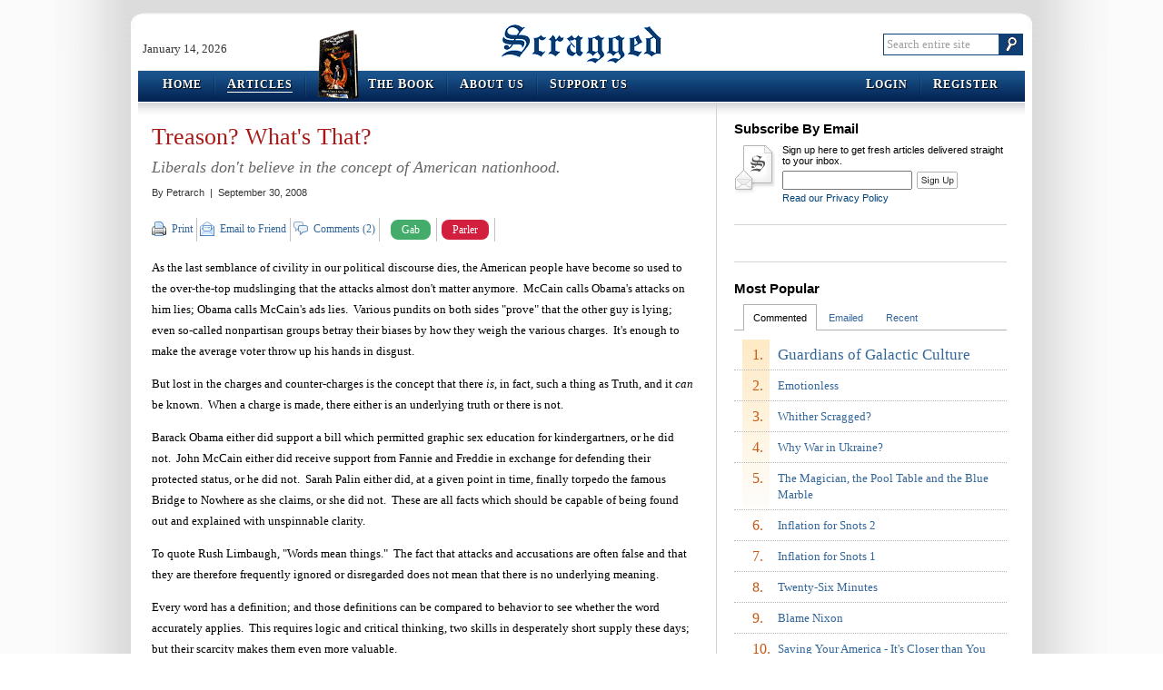

--- FILE ---
content_type: text/html; charset=utf-8
request_url: http://scragged.com/articles/treason-whats-that
body_size: 45960
content:


<!DOCTYPE html PUBLIC "-//W3C//DTD XHTML 1.0 Transitional//EN" "http://www.w3.org/TR/xhtml1/DTD/xhtml1-transitional.dtd">
<html xmlns="http://www.w3.org/1999/xhtml">
<head><meta http-equiv="X-UA-Compatible" content="IE=8" /><link type="text/css" rel="stylesheet" href="http://www.scragged.com/content/css/site.css" /><meta name="description" content="Liberals don&#39;t believe in the concept of American nationhood." /><link rel="canonical" href="/articles/treason-whats-that" /><link type="application/rss+xml" rel="alternate" title="Scragged Articles (RSS 2.0)" href="/services/feeds/rss/articles/latest.xml" /><link type="application/rss+xml" rel="alternate" title="Scragged Articles Comments (RSS 2.0)" href="/services/feeds/rss/comments/latest.xml" /><link type="image/vnd.microsoft.icon" rel="icon" href="http://www.scragged.com/content/images/favicon.ico" /><link rel="SHORTCUT ICON" href="http://www.scragged.com/content/images/favicon.ico" /><title>
	Treason? What's That? | Scragged
</title></head>
<body>
<script type="text/javascript">
var BaseUrl = "";
var FullUrl = "http://scragged.com/articles/treason-whats-that";
var ContentUrl = "http://www.scragged.com/content/";
var ContentNonversionedUrl = "http://www.scragged.com/content-nonversioned/";
(function (d, s, id)
{
    var js, fjs = d.getElementsByTagName(s)[0];
    if (d.getElementById(id)) return;
    js = d.createElement(s); js.id = id;
    js.src = "//connect.facebook.net/en_US/sdk.js#xfbml=1&version=v2.6";
    fjs.parentNode.insertBefore(js, fjs);
}(document, 'script', 'facebook-jssdk'));
</script>
<!--[if IE]><div id="ie"><![endif]-->
<!--[if IE 6]><div id="ie6"><![endif]-->

<div id="outerShell">
<div id="innerShell">
<div class="header">
    <div class="branding">
        <div class="date">January 14, 2026</div>
        <div class="logo"><a href="/">Scragged</a></div>
        <div class="search">
            <form action="http://www.google.com/cse" method="get">
                <input type="hidden" name="cx" value="004230349510130638038:a6zrzsatwgm" />
                <fieldset>
                    <input type="text" class="text showingPlaceholder" name="q" id="searchBox" placeholder="Search entire site" value="Search entire site" />
                    <input type="image" src="http://www.scragged.com/content/images/search_button.png" class="button" />
                </fieldset>
            </form>
        </div>
    </div>
    <div class="menus">
        <div class="bumper left">
            <div class="bumper right">
                <div class="menu left">
                    <ul>
                        <li><a href="../"><span class="firstLetter">H</span>ome</a></li>
                        <li class="selected"><a href="../articles"><span class="firstLetter">A</span>rticles</a></li>
                        
                        
                            <li class="theBook">
                        
                            <img src="http://www.scragged.com/content/images/book-small.png" />
                            <a href="../book">
                                <span class="firstLetter">T</span>he <span class="firstLetter">B</span>ook</a>
                            </li>
                        <li><a href="../about/us"><span class="firstLetter">A</span>bout Us</a></li>
                        <li class="last"><a href="../support/us"><span class="firstLetter">S</span>upport Us</a></li>
                    </ul>
                </div>
                <div class="menu right">
                    <ul>
                        <li><a href="/login?returnUrl=articles%2ftreason-whats-that"><span class="firstLetter">L</span>ogin</a></li>
                            <li class="last"><a href="/join?returnUrl=articles%2ftreason-whats-that"><span class="firstLetter">R</span>egister</a></li>
                        
                    </ul>
                </div>
            </div>
        </div>
    </div>
</div>
<script type="text/javascript" src="http://ajax.googleapis.com/ajax/libs/jquery/1.2.6/jquery.min.js"></script>
<script type="text/javascript" src="http://www.scragged.com/content/jscript/site.js"></script>
<div class="body">
    
<div class="articlesLayout">
<div class="leftSide">


<div class="articleGet">
    <h1>Treason? What&#39;s That?</h1>
    <h2>Liberals don&#39;t believe in the concept of American nationhood.</h2>
    <div class="byLine">By <span>Petrarch</span>&nbsp; |&nbsp; September 30, 2008</div>
    <div class="toolBar top">
        <ul class="sections">
            <li class="section tools">
                <div class="sectionTitle">Tools:</div>
                <ul class="actions">
                    <li class="print first"><a target="_blank" href="/articles/treason-whats-that/print">Print</a></li>
                    <li class="email"><a href="/articles/753/email">Email to Friend</a></li>
                    <li class="comment"><a href="#comments">Comments (2)</a></li>
                    <li class="facebook last">
                        <div class="fb-like" data-href="http://scragged.com/articles/treason-whats-that" data-layout="button_count" data-action="like" data-show-faces="true" data-share="true"></div>
                    </li>
                    <li class="gabButton"> 
                        <a  href="https://www.shareaholic.com/api/share/?v=1&apitype=1&apikey=8943b7fd64cd8b1770ff5affa9a9437b&service=gab&link=http://scragged.com/articles/treason-whats-that" target="_blank">Gab</a>
                    </li>
                    <li class="parlerButton">
                        <a  href="https://www.shareaholic.com/api/share/?v=1&apitype=1&apikey=8943b7fd64cd8b1770ff5affa9a9437b&service=parler&link=http://scragged.com/articles/treason-whats-that" target="_blank">Parler</a>
                    </li>
                </ul>
            </li>
        </ul>
    </div>
    <div class="words">
        <p>As the last semblance of civility in our political discourse dies, the American people have become so used to the over-the-top mudslinging that the attacks almost don't matter anymore.&nbsp; McCain calls Obama's attacks on him lies; Obama calls McCain's ads lies.&nbsp; Various pundits on both sides "prove" that the other guy is lying; even so-called nonpartisan groups betray their biases by how they weigh the various charges.&nbsp; It's enough to make the average voter throw up his hands in disgust.</p>

<p>But lost in the charges and counter-charges is the concept that there <i>is</i>, in fact, such a thing as Truth, and it <i>can </i>be known.&nbsp; When a charge is made, there either is an underlying truth or there is not.</p>

<p>Barack Obama either did support a bill which permitted graphic sex education for kindergartners, or he did not.&nbsp; John McCain either did receive support from Fannie and Freddie in exchange for defending their protected status, or he did not.&nbsp; Sarah Palin either did, at a given point in time, finally torpedo the famous Bridge to Nowhere as she claims, or she did not.&nbsp; These are all facts which should be capable of being found out and explained with unspinnable clarity.
</p>

<p>To quote Rush Limbaugh, "Words mean things."&nbsp; The fact that attacks and accusations are often false and that they are therefore frequently ignored or disregarded does not mean that there is no underlying meaning.</p>

<p>Every word has a definition; and those definitions can be compared to behavior to see whether the word accurately applies.&nbsp; This requires logic and critical thinking, two skills in desperately short supply these days; but their scarcity makes them even more valuable.</p>

<p>Godwin's Law is often cited to say that anyone who makes a comparison of their opponent's position with Hitler and the Nazis has automatically lost the debate.&nbsp; There's no doubt that Hitlerian comparisons are ludicrously overused, but the actions of Hitler and the Nazis are a matter of historical record, and it's perfectly appropriate to make comparisons.</p>

<p>Hitler is known to have committed genocide against a specific people, the Jews - he tried to wipe them out.&nbsp; Saddam Hussein, for example, is known to have attempted genocide against at least two specific peoples, the Marsh Arabs and the Kurds, and arguably against the Iranians too.&nbsp; How is it inappropriate to compare him with Hitler on those grounds?&nbsp; It's not - and any use of Godwin's Law to defend Hussein from being compared to Hitler is itself a sign of a weak argument.</p>

<p>With this in mind, let's consider a word which is thrown around freely these days, so much so as to have become all but meaningless - and yet one which is of such vital national importance that it was specifically defined in the Constitution by the Founders.&nbsp; This word is "Treason," which is defined as follows:</p>

<blockquote>
<p>Treason against the United States, shall consist only in levying war against them, or in adhering to their enemies, giving them aid and comfort. No person shall be convicted of treason unless on the testimony of two witnesses to the same overt act, or on confession in open court.</p>
</blockquote>

<p>You couldn't ask for a clearer explanation; anyone except a lawyer or politician can tell you <i>exactly</i> what it means.&nbsp; A person who is legally a US Citizen commits treason, and is therefore a traitor, when he either a) fights in a war on the opposite side from the United States, or b) gives aid and comfort to a group which is an enemy of the United States.</p>

<p>It's not too often that you find a clear example of a traitor by the first definition; <a href="http://en.wikipedia.org/wiki/John_Walker_Lindh" target="_blank">John Walker Lindh</a>, the "American Taliban," is the only person who became famous for treason by fighting in recent years.&nbsp; He served in the Taliban army while the United States was at war with the Taliban, a clear-cut treasonous act.</p>

<p>However, even he was never charged with treason specifically, but with ten lesser crimes, and he made a plea-bargain in which he admitted guilt to two.&nbsp; He's now serving twenty years in Federal prison.</p>

<p>A person needn't actually carry arms against the United States in order to be a traitor, though.&nbsp; The Constitution specifically states that giving "aid and comfort" to our enemies is every bit as treasonous as going to war against the United States.&nbsp; Given that, right now, we can all agree that al-Qaeda and the rest of militant Islam are sworn enemies of the United States, it shouldn't be too hard to determine the truth of treason accusations.</p>

<p>If there's one person who is definitively <i>not </i>a traitor, it's George W. Bush.&nbsp; In fact, by the Constitutional definition, not only is he the exact opposite of a traitor, but the specific accusations against him levied by the left are their own proof that he's not a traitor.</p>

<p>Bush is pilloried for torturing suspected terrorists, incarcerating them without trial, and eavesdropping on their communications.&nbsp; These actions are as far from giving "aid and comfort" as it is possible to be.&nbsp; Now, you can make the argument that Mr. Bush' actions are unconstitutional in other ways, or unwise, but treasonous?&nbsp; Clearly not.</p>

<p>Although Islam provides the vast majority of the world's effective terrorists, there are others.&nbsp; Over the last year, we've had occasion to recall the <a href="http://en.wikipedia.org/wiki/Weatherman_%28organization%29" target="_blank">Weather Underground</a> terrorist group of the 1960s and 1970s.&nbsp; It's worth noting that the Weather Underground issued a "Declaration of a State of War" against the United States in 1970.&nbsp; Then they proved that they meant it by planting bombs in various government facilities.</p>

<p>By the definition given in the Constitution, that makes them "enemies of the United States," and as the Weather Underground members were American citizens, that makes them not merely criminals, not merely terrorists, but <i>traitors</i>.</p>

<p>You might say they were just a bunch of misguided kids, and you might be right.&nbsp; <a href="http://www.guardian.co.uk/world/2002/jul/16/worlddispatch.usa" target="_blank">George H.W. Bush described John Walker Lindh</a> as "some misguided Marin county hot-tubber," but that didn't save him from paying the penalty for his crimes: he's now spending two decades in the pen.</p>

<p>What's more, Lindh confessed his crime in open court, which usually gets you some mercy.&nbsp; Bill Ayers, today's best-known Weatherman, said "I don't regret setting bombs; I feel we didn't do enough" <a href="http://query.nytimes.com/gst/fullpage.html?res=9F02E1DE1438F932A2575AC0A9679C8B63&sec=&spon=&pagewanted=all" target="_blank">in an interview</a> with the <i>New York Times</i> that was published, of all days, on 9/11/2001.</p>

<p>So here we have an American citizen who joined in a formal <a href="http://marathonpundit.blogspot.com/2008/03/weather-undergrounds-1970-declaration.html" target="_blank">Declaration of War</a> against the U.S.; who took explosive military action against American targets; and who has never claimed any repentance or surrender.</p>

<p>Because of prosecutorial incompetence, he was never prosecuted for attempted murder or any of the other direct crimes, but according to the Constitution, that's not required to convict him of treason.&nbsp; All that's required is two witnesses that he participated in the Declaration of War and resulting terrorist actions - which he himself has proudly proclaimed to be the case.&nbsp; Why are we so shy about prosecuting treason?</p>

<h3>Does Treason Exist?</h3>

<p>There's a very good reason, and a frightening one.&nbsp; To find it, let's listen to Barack Obama, Bill Ayers' political acolyte and fellow board member for many years, as <a href="http://www.iht.com/articles/2008/07/24/europe/24obama-speech.php" target="_blank">he speaks to thousands of Europeans</a>:</p>

<blockquote>
<p>I come to Berlin as so many of my countrymen have come before. Tonight, I speak to you not as a candidate for President, but as a citizen -- a proud citizen of the United States, and <b>a fellow citizen of the world</b>. <span class=plain>[emphasis added]</span></p>
</blockquote>

<p>Treason and citizenship are two sides of the same coin.&nbsp; When the Russians sent spies into the United States to steal secrets, they were not committing treason - they were acting patriotically, in fact, fighting on the side of <i>their</i> country.&nbsp; When we caught them, we could convict them of espionage, but not treason.</p>

<p>The American citizens who helped them, though, <i>were</i> traitors.&nbsp; You can only be a traitor against a cause that you have previously acted loyal to.&nbsp; A Russian officer is obviously not expected to be loyal to the United States; but he <i>is </i>expected to be loyal to Russia.&nbsp; An American is expected to be loyal to America; an Iranian is expected to be loyal to Iran, and so on.</p>

<p>What does it mean to be a citizen of the world?&nbsp; We hear this term a lot, particularly from our liberal elites.&nbsp; If you are a citizen of the world, then by definition, you put the world first - even if it means harm to the United States specifically.</p>

<p>This explains, then, why liberals are so eager to destroy our American economy through wrongheaded "global warming" taxes and regulations.&nbsp; Sure it'll hurt the U.S., but it will save the World (they think), <i>and that is where they see their true citizenship</i>.</p>

<p>If you think of yourself as a citizen of the world, you don't mind committing treason against America - in fact, it would be hard for you even to think of there being such a crime.&nbsp; After all, anything that benefits the World will inherently benefit the United States since the U.S. is part of the world; so any harm to the U.S. is automatically outweighed by expected benefits elsewhere.</p>

<p>With all our liberals implicitly denying that treason against America even exists, how can we expect our Justice Department to prosecute traitors?&nbsp; Perhaps that's why they haven't tried in a half-century.</p>

<p>Many people have wondered how Barack Obama, who gives no sign of personally having any hatred for the United States, white people, or anyone else, is <a href="http://scragged.com/articles/my-friend-the-terrorist.aspx" target="_blank">able to be friends with terrorists</a> like Bill Ayers, <a href="http://scragged.com/articles/the-door-is-that-way.aspx" target="_blank">racists like Rev. Wright</a>, and thieves like Tony Rezko.&nbsp; All these people not only harm America, they do as much harm as they can possibly do because their <i>goal </i>is to harm America.</p>

<p>A <i>real</i> American, as opposed to a non-American who happened to have American citizenship, would want nothing to do with them, but for a citizen of the world, they're just a different point of view - just like the different points of view of Iran's President Ahmadinejad and North Korea's Kim Jong Il, two other enemies of America whom Barack Obama has invited to chat without preconditions.</p>

<p>If you see yourself as a citizen of the United States, you can with good conscience vote for a bill which will cause a small harm to one particular state if it will benefit all the others because it benefits the United States as a whole.&nbsp; Congress does this all the time, and since we are "one nation, indivisible," that's as it should be.</p>

<p>The same is true if you are a world citizen - if you see an action as benefiting the world as a whole, it <i>does not matter</i> if it harms one particular country, even if that one country is what others might see as <i>your own country</i>.</p>

<p>Without the concept of citizenship, the concept of treason has no meaning.&nbsp; We saw the importance of this concept at the Republican convention with the theme "Country First" plastered everywhere.&nbsp; Say what you will about John McCain, he knows what it means to put the United States first - ahead of his own personal health, comfort, and career, ahead of all other countries, ahead of his own life.
</p>

<p>Does Barack Obama see his responsibility as a US Senator to act in the interests of the United States, or would he rather act in what he perceives to be the interest of the world at large?&nbsp; Does Nancy Pelosi, who is happy to <a href="http://www.washingtonpost.com/wp-dyn/content/article/2007/04/04/AR2007040402306_pf.html" target="_blank">meet with Bashir Assad</a>, president of our enemy Syria, against the instructions of our own President, act in the interest of the United States, or is she favoring the liberal one-world agenda?</p>

<p>How about Al Gore, who famously thinks the U.S. should pay the price of the world's carbon consumption?&nbsp; How about those who give aid and comfort to sworn enemies of the U.S. - and if calling for the release of imprisoned terrorists isn't giving them aid and comfort, it's hard to imagine what might be.&nbsp; How about <a href="http://query.nytimes.com/gst/fullpage.html?res=9801E6DC133FF937A35750C0A9629C8B63" target="_blank">newspapers who publish sensitive material</a> revealing to Osama bin Laden how we eavesdrop on him?</p>

<p>The Constitution gives a clear warning about the dangers of permitting treason.&nbsp; We ignore it at our peril.</p>

<h3>Treason, Indifference, or Patriotism</h3>

<p>There are three basic positions any person who's legally an American
citizen can take:</p>

<ol>
<li>Treason - actively work against the interests of the United States, or helping those that do.</li>

<li>Indifference - do nothing against the United States but do nothing for
it either.</li>

<li>Patriotism - work to support and promote the interests of the United States.
</li>
</ol>

<p>Our founders defined treason as taking active action against the
interests of our country, whether directly or indirectly.&nbsp; We've mentioned two recent traitors: John Lindh, who served against us in the Taliban army, and Bill Ayers, who joined a declaration of war against the United Stated and blew up
government facilities on United States soil.</p>

<p>John Lindh had no political connections and is spending 20 years in prison.&nbsp; Mr. Ayers is a well-connected liberal who helped launch Mr. Obama's political
career and serves on the faculty of the University of Chicago.&nbsp; Our liberal elites don't mind hanging out with traitors; the most likely reason is that they think of themselves as citizens of the world and don't think that treason is possible.</p>

<p>Treason is like marijuana - smoking pot is against the law, but it must be OK since lots of liberals do it; only the poor and politically unconnected ever pay a penalty if they're caught.</p>

<p>Federal officials such as Senators and members of Congress take an
<a target="_blank" href="http://www.senate.gov/artandhistory/history/common/briefing/Oath_Office.htm">oath of office</a>:</p>

<blockquote>
<p>I do solemnly swear (or affirm) that I will support and defend the Constitution of the United States against all enemies, foreign and domestic; that I will bear true faith and allegiance to the same; that I take this obligation freely, without any mental reservation or purpose of evasion; and that I will well and faithfully discharge the duties of the office on which I am about to enter: So help me God.</p>
</blockquote>

<p>We've noted that most of the Democratic party is rabidly opposed to what we're doing in Iraq.&nbsp; There are reasonable grounds to differ about whether getting involved was a good idea, but much of what Democrats have done and said about Iraq comes close to treason. Like it or not, we <i>are </i>in a war, we <i>do </i>have enemies, and our legislators have sworn an oath to defend us against them.</p>

<p>Regardless of what individual citizens may do, our legislators have obligations which go beyond the obligations of ordinary citizens.&nbsp; What's more, the Democrats, almost to a person, have stated over and over that, while they oppose what we're doing in Iraq, they support our troops.</p>

<p>Why, then, did the Democrats refuse to allow a vote on a measure to
thank the troops for the work they'd done in Iraq?&nbsp; The <i>Wall Street
Journal</i> <a href="http://wsj.com/article/SB122186443902758653.html" target="_blank">reports</a>:</p>

<blockquote>
<p>Even Barack Obama, who opposed the Iraq troop surge, has finally acknowledged its success.&nbsp; But some of his fellow Democrats in Congress apparently remain unconvinced.&nbsp; Earlier this week, Senate Majority Leader Harry Reid and Armed Services Chairman Carl Levin teamed up to block a vote on a bipartisan resolution "recognizing the strategic success of the troop surge in Iraq" and thanking our men and women in uniform for their efforts.</p>
</blockquote>

<p>Thanking our troops for their sacrifices doesn't mean that anyone
agrees with our being there, but the Democrats wouldn't even do that.
The <i>Journal</i> gives a plausible explanation:</p>

<blockquote>
<p>The Lieberman-Graham resolution is a chance for Democrats to show that their support for the troops is more than rhetorical.&nbsp; It changes no policy and in that sense is <b>only symbolic</b>.&nbsp; Yet it is precisely the political symbolism of admitting they were wrong that is stopping the Democratic leadership from letting it come up for a vote before the Senate adjourns.&nbsp; Unfortunately, <b>the last thing that Democrats want to discuss in this election season is success in Iraq</b>.&nbsp; <span class=plain>[emphasis added]</span></p>
</blockquote>

<p>Thanking our soldiers for a job well done is part of a legislator's sworn obligation to bear allegiance to the United States, but if you think you're a citizen of the world, the United States <i>has</i> no legitimate interests and thus no thanks are necessary.&nbsp; Barack Obama wants to be the Commander-in-Chief of our troops; if anyone should want to acknowledge their competence and success, it should be he, but no.</p>

<p>We note that the <i>Economist</i>, a British publication, while acknowledging that
non-citizens cannot vote for US President, <a href="http://www.economist.com/world/unitedstates/displaystory.cfm?story_id=12285939&fsrc=rss" target="_blank">pointed out</a> that many non-Americans wish they <i>could</i> vote in our election.&nbsp; Their poll shows that non-Americans support Obama over McCain by a <i>huge</i> margin.</p>

<p>This has been viewed as a powerful show of global support for Obama, but it depends entirely one whether the people voting view themselves personally as citizens of the world, or of their respective foreign countries.</p>

<p>A person who views themselves as a citizen of a foreign country which is the enemy, or even the rival, of the United States is obviously going to prefer the most incompetent US President on offer.&nbsp; Think about it: As Americans, wouldn't we prefer Iran and North Korea to have incompetent fools in charge, the better for their odious governments to fall?</p>

<p>Other polls have shown powerful feelings of anti-Americanism all over the world; this could be caused by propaganda from their respective governments, disagreement with American policies, or just plain old jealousy, but it surely isn't grounds to think everyone all over the world has America's best interests in mind.</p>

<p>There is no doubt in anyone's mind that Sen. McCain is a hard-core American who will <i>always</i> put American interests (as he sees them) first - in fact, that's precisely why a lot of Europeans don't like him.&nbsp; Could it be that foreigners favor Sen. Obama because they realize that deep down in his heart where it counts, he's not really an American in the way that you expect the President of the United States to be?</p>
    </div>
    <div class="disclaimer">
        Petrarch is a contributing editor for Scragged.&nbsp;
        Read other Scragged.com <a href="/articles/by/10">articles by Petrarch</a>
        or other <a href="/articles/category/4">articles on Foreign Affairs</a>.
    </div>
    <div class="toolBar bottom">
        <ul class="sections">
            <li class="section tools">
                <div class="sectionTitle">Tools:</div>
                <ul class="actions">
                    <li class="print first"><a target="_blank" href="/articles/treason-whats-that/print">Print</a></li>
                    <li class="email"><a href="/articles/753/email">Email to Friend</a></li>
                    <li class="comment"><a href="#newcomment">Add a Comment</a></li>
                    <li class="facebook last">
                        <div class="fb-like" data-href="http://scragged.com/articles/treason-whats-that" data-layout="button_count" data-action="like" data-show-faces="true" data-share="true"></div>
                    </li>
                     <li class="gabButton">
                        <a href="https://www.shareaholic.com/api/share/?v=1&apitype=1&apikey=8943b7fd64cd8b1770ff5affa9a9437b&service=gab&link=http://scragged.com/articles/treason-whats-that" target="_blank">Gab</a>
                    </li>
                    <li class="parlerButton">
                        <a href="https://www.shareaholic.com/api/share/?v=1&apitype=1&apikey=8943b7fd64cd8b1770ff5affa9a9437b&service=parler&link=http://scragged.com/articles/treason-whats-that" target="_blank">Parler</a>
                    </li>
                </ul>
            </li>
        </ul>
    </div>
    
    <div class="relatedLinks">
        <ul class="linkGroups">
            
            <li class="linkGroup internal">
                <div class="groupTitle">Related Scragged articles</div>
                <ul class="links">
                    
                            <li class="link"><a href="/articles/my-friend-the-terrorist">My Friend the Terrorist</a></li>
                        
                            <li class="link"><a href="/articles/the-door-is-that-way">The Door is That Way</a></li>
                        
                            <li class="link"><a href="/articles/left-turn-to-treason-1">Left Turn to Treason 1</a></li>
                        
                            <li class="link"><a href="/articles/left-turn-to-treason-2">Left Turn to Treason 2</a></li>
                        
                </ul>
            </li>
            
            <li class="linkGroup external">
                <div class="groupTitle">Related articles from the web</div>
                <ul class="links">
                    
                            <li class="link"><a target="_blank" rel="external nofollow" href="http://en.wikipedia.org/wiki/John_Walker_Lindh">John Walker Lindh</a></li>
                        
                            <li class="link"><a target="_blank" rel="external nofollow" href="http://en.wikipedia.org/wiki/Weatherman_(organization)">Weatherman (organization)</a></li>
                        
                            <li class="link"><a target="_blank" rel="external nofollow" href="http://www.guardian.co.uk/world/2002/jul/16/worlddispatch.usa">From hot tub to hot water</a></li>
                        
                            <li class="link"><a target="_blank" rel="external nofollow" href="http://query.nytimes.com/gst/fullpage.html?res=9F02E1DE1438F932A2575AC0A9679C8B63&sec=&spon=&pagewanted=all">No Regrets for a Love Of Explosives</a></li>
                        
                            <li class="link"><a target="_blank" rel="external nofollow" href="http://marathonpundit.blogspot.com/2008/03/weather-undergrounds-1970-declaration.html">Weather Underground's 1970 Declaration of War on</a></li>
                        
                            <li class="link"><a target="_blank" rel="external nofollow" href="http://www.iht.com/articles/2008/07/24/europe/24obama-speech.php">Text of Obama's speech</a></li>
                        
                            <li class="link"><a target="_blank" rel="external nofollow" href="http://www.washingtonpost.com/wp-dyn/content/article/2007/04/04/AR2007040402306_pf.html">Pratfall in Damascus</a></li>
                        
                            <li class="link"><a target="_blank" rel="external nofollow" href="http://query.nytimes.com/gst/fullpage.html?res=9801E6DC133FF937A35750C0A9629C8B63">How Tiny Swiss Cellphone Chips Helped Track Global Terror Web</a></li>
                        
                            <li class="link"><a target="_blank" rel="external nofollow" href="http://www.senate.gov/artandhistory/history/common/briefing/Oath_Office.htm">Oath of Office</a></li>
                        
                            <li class="link"><a target="_blank" rel="external nofollow" href="http://wsj.com/article/SB122186443902758653.html">No Vote for the Troops</a></li>
                        
                            <li class="link"><a target="_blank" rel="external nofollow" href="http://www.economist.com/world/unitedstates/displaystory.cfm?story_id=12285939&fsrc=rss">The world gets to vote</a></li>
                        
                </ul>
            </li>
            
        </ul>
    </div>
    
    <div class="comments"><a name="comments"></a>
        
        <div class="existing">
            <div class="title">Reader Comments</div>
             
                    <div class="comment"><a name="comment-2128"></a>
                        <div class="byLine">Christopher John Ward said:
                            
                        </div>
                        <div class="bodyHtml">Your readers should take careful note of this reasoned argument and compare it with Daniel Pipes, who argues that in today's (globalised) world, the concept of treason is redundant.  I disagree profoundly but cannot blog at length so please consider www.danielpipes.org/article/2865</div>
                        <div class="date">October 3, 2008 6:55 PM</div>
                    </div>
                
                    <div class="comment"><a name="comment-2129"></a>
                        <div class="byLine">twibi said:
                            
                        </div>
                        <div class="bodyHtml">Agreed, Pipes is wrong.  But you'll never get libs to admit that.  They all think that patriotism = nationalism = racism.</div>
                        <div class="date">October 3, 2008 7:01 PM</div>
                    </div>
                
        </div>
        
        <div class="new">
            
            <a name="newcomment"></a>
            <div class="title">Add Your Comment...</div>
            
            <form action="/articles/753/comment/submit" method="post">
                <div class="controls">
                    
                    <div class="control displayName">
                        <label for="displayName"><strong>Your Name</strong>&nbsp; *&nbsp; (required)</label>
                        <div class="field">
                            <input type="text" maxlength="64" name="displayName" id="displayName" value="" />
                            <span class="errorMessage"></span>
                        </div>
                    </div>
                    <div class="control emailAddress">
                        <label for="emailAddress">Your Email Address&nbsp; (optional, will not be shown or shared)</label>
                        <div class="field">
                            <input type="text" maxlength="64" name="emailAddress" id="emailAddress" value="" />
                            <span class="errorMessage"></span>
                        </div>
                    </div>
                    
                    <div class="control bodyText">
                        <label for="bodyText"><strong>Comment</strong>&nbsp; *</label>
                        <span class="count"><span id="commentCharsNumber">4000</span> characters remaining</span>
                        <div class="field">
                            <textarea name="bodyText" id="bodyText"></textarea>
                            <span class="errorMessage"></span>
                        </div>
                    </div>
                    
                    <div class="control textCAPTCHA loading">
                        <label for="captchaSubmittedAnswer"><strong>Answer This Question</strong>&nbsp; *</label>
                        <span id="captchaQuestion">Loading question...</span></label>
                        <div class="field">
                            <input type="text" maxlength="64" name="captchaSubmittedAnswer" id="captchaSubmittedAnswer" />
                            <input type="hidden" name="captchaRealAnswer" id="captchaRealAnswer" />
                            <span class="errorMessage"></span>
                        </div>
                    </div>
                    
                    <div class="control subscribe">
                        <input type="checkbox" name="subscribe" id="subscribe"  />
                        <label for="subscribe">Email me any comments that come after mine</label>
                    </div>
                    <div class="buttons">
                        <div class="button">
                            <input type="submit" class="fatButton w155" value="Submit Comment" />
                        </div>
                    </div>
                </div>
            </form>
            <script type="text/javascript" src="http://www.scragged.com/content/jscript/articles_article_get_comments.js"></script>
            
        </div>
    </div>
</div>

</div>
<div class="rightSide">
    
    <div class="section subscribe">
        <div class="title">Subscribe By Email</div>
        <form action="/articles/subscribe" method="post">
            <p>Sign up here to get fresh articles delivered straight to your inbox.</p>
            <span class="message"><span class="working">Saving...</span><span class="succeeded">You've been added to the list!</span></span>
            <input class="atArticleId" type="hidden" name="atArticleId" value="753" />
            <input class="atUrl" type="hidden" name="atUrl" value="" />
            <input class="textBox" type="text" name="emailAddress" />
            <input class="button" type="submit" value="Sign Up" />
            <div class="links"><a href="/about/privacy">Read our Privacy Policy</a></div>
        </form>
    </div>
    <div class="section boxAd">
        <center>
            <script type="text/javascript" src="//ap.lijit.com/www/delivery/fpi.js?z=345236&u=scragged&width=300&height=250"></script>
        </center>
    </div>
    
    <div class="section mostPopular">
        <div class="title">Most Popular</div>
        <ul>
            
            <li class="tab mostCommented selected">
                <a class="handle" href="javascript:void(0)">Commented</a>
                <ol>
                    
                        <li class="article first"><span>1.</span><div><a href="/articles/guardians-of-galactic-culture">Guardians of Galactic Culture</a></div></li>
                    
                        <li class="article"><span>2.</span><div><a href="/articles/emotionless">Emotionless</a></div></li>
                    
                        <li class="article"><span>3.</span><div><a href="/articles/whither-scragged">Whither Scragged?</a></div></li>
                    
                        <li class="article"><span>4.</span><div><a href="/articles/why-war-in-ukraine">Why War in Ukraine?</a></div></li>
                    
                        <li class="article"><span>5.</span><div><a href="/articles/the-magician-the-pool-table-and-the-blue-marble">The Magician, the Pool Table and the Blue Marble</a></div></li>
                    
                        <li class="article"><span>6.</span><div><a href="/articles/inflation-for-snots-2">Inflation for Snots 2</a></div></li>
                    
                        <li class="article"><span>7.</span><div><a href="/articles/inflation-for-snots">Inflation for Snots 1</a></div></li>
                    
                        <li class="article"><span>8.</span><div><a href="/articles/twenty-six-minutes">Twenty-Six Minutes</a></div></li>
                    
                        <li class="article"><span>9.</span><div><a href="/articles/blame-nixon">Blame Nixon</a></div></li>
                    
                        <li class="article"><span>10.</span><div><a href="/articles/saving-your-america-it-s-closer-than-you-realize">Saving Your America - It&#39;s Closer than You Realize</a></div></li>
                    
                </ol>
            </li>
            
            <li class="tab mostEmailed">
                <a class="handle" href="javascript:void(0)">Emailed</a>
                <ol>
                    
                        <li class="article first"><span>1.</span><div><a href="/articles/jfks-tattered-teflon">JFK&#39;s Tattered Teflon</a></div></li>
                    
                        <li class="article"><span>2.</span><div><a href="/articles/saving-your-america-it-s-closer-than-you-realize">Saving Your America - It&#39;s Closer than You Realize</a></div></li>
                    
                        <li class="article"><span>3.</span><div><a href="/articles/welcoming-president-kamala">Welcoming President Kamala</a></div></li>
                    
                        <li class="article"><span>4.</span><div><a href="/articles/money-that-s-nothing">Money That&#39;s Nothing</a></div></li>
                    
                        <li class="article"><span>5.</span><div><a href="/articles/december-11-america-s-other-day-of-infamy">December 11, America&#39;s Other Day of Infamy</a></div></li>
                    
                        <li class="article"><span>6.</span><div><a href="/articles/born-losers">Born Losers</a></div></li>
                    
                        <li class="article"><span>7.</span><div><a href="/articles/an-evil-october-surprise">An Evil October Surprise</a></div></li>
                    
                        <li class="article"><span>8.</span><div><a href="/articles/true-deniers-of-global-warming">True Deniers of Global Warming</a></div></li>
                    
                        <li class="article"><span>9.</span><div><a href="/articles/musing-on-abortion-strategy">Musing on Abortion Strategy</a></div></li>
                    
                        <li class="article"><span>10.</span><div><a href="/articles/how-trees-cause-global-warming">How Trees Cause Global Warming</a></div></li>
                    
                </ol>
            </li>
            
            <li class="tab mostRecent">
                <a class="handle" href="javascript:void(0)">Recent</a>
                <ol>
                    
                        <li class="article first"><span>1.</span><div><a href="/articles/emotionless">Emotionless</a></div></li>
                    
                        <li class="article"><span>2.</span><div><a href="/articles/whither-scragged">Whither Scragged?</a></div></li>
                    
                        <li class="article"><span>3.</span><div><a href="/articles/why-war-in-ukraine">Why War in Ukraine?</a></div></li>
                    
                        <li class="article"><span>4.</span><div><a href="/articles/the-magician-the-pool-table-and-the-blue-marble">The Magician, the Pool Table and the Blue Marble</a></div></li>
                    
                        <li class="article"><span>5.</span><div><a href="/articles/inflation-for-snots-2">Inflation for Snots 2</a></div></li>
                    
                        <li class="article"><span>6.</span><div><a href="/articles/inflation-for-snots">Inflation for Snots 1</a></div></li>
                    
                        <li class="article"><span>7.</span><div><a href="/articles/blame-nixon">Blame Nixon</a></div></li>
                    
                        <li class="article"><span>8.</span><div><a href="/articles/twenty-six-minutes">Twenty-Six Minutes</a></div></li>
                    
                        <li class="article"><span>9.</span><div><a href="/articles/saving-your-america-it-s-closer-than-you-realize">Saving Your America - It&#39;s Closer than You Realize</a></div></li>
                    
                        <li class="article"><span>10.</span><div><a href="/articles/guardians-of-galactic-culture">Guardians of Galactic Culture</a></div></li>
                    
                </ol>
            </li>
            
        </ul>
    </div>
    
    <div class="section subscribe">
        <!-- <iframe src="http://rcm-na.amazon-adsystem.com/e/cm?t=scragged-20&o=1&p=12&l=ur1&category=amazonhomepage&f=ifr&linkID=7KMPUILYAOXAWINJ" width="300" height="250" scrolling="no" border="0" marginwidth="0" style="border:none;max-width:800px;max-height:600px;" frameborder="0"></iframe> -->
    </div>
    
        <div class="section subscribe">
            <div class="title">Get the Book!</div>
            <p>
	    What does Chinese history have to teach America that Mr. Trump's cabinet doesn't know?
            </p>
            <p>
                <center>
                    <a href="/book">
                        <img style="border:none;" src="http://www.scragged.com/content/images/book-large.png" width="200" />
                    </a>
                </center>
            </p>
            <p>
                <center>
                    <strong><a style="font-size:150%;text-decoration:underline;" href="/book">Get your copy now!</a></strong>
                </center>
            </p>
        </div>
        <div class="section boxAd">
            <center>
                <script type="text/javascript" src="//ap.lijit.com/www/delivery/fpi.js?z=346044&u=scragged&width=300&height=250"></script>
            </center>
        </div>
    
    <div class="section boxAd">
        <center>
            <script type="text/javascript" src="//ap.lijit.com/www/delivery/fpi.js?z=345237&u=scragged&width=300&height=250"></script>
        </center>
    </div>
</div>
<script type="text/javascript" src="http://www.scragged.com/content/jscript/isvalid.js"></script>
<script type="text/javascript" src="http://www.scragged.com/content/jscript/articles_articles.js"></script>
</div>

</div>
<div class="footer">
    <p class="firstLine"><a href="/about/terms">Terms of Use</a>&nbsp; |&nbsp; <a href="/about/eula">EULA</a>&nbsp; |&nbsp; <a href="/about/privacy">Privacy Statement</a>&nbsp; |&nbsp; <a href="/contact/us">Contact Us</a>&nbsp; |&nbsp; <a target="_blank" href="http://www.cafepress.com/scragged">Visit the Store</a></p>
    <p class="secondLine"><a class="rss" href="/services/feeds/rss/articles/latest.xml">Articles Feed</a>&nbsp;&nbsp;&nbsp;|&nbsp;&nbsp;&nbsp;<a class="rss" href="/services/feeds/rss/comments/latest.xml">Comments Feed</a>&nbsp;&nbsp;&nbsp;|&nbsp;&nbsp;&nbsp;<a target="_blank" class="twitter" href="http://twitter.com/scragged">Follow Us on Twitter</a>&nbsp;&nbsp;&nbsp;|&nbsp;&nbsp;&nbsp;<a target="_blank" class="facebook" href="http://www.facebook.com/scragged">Follow Us on Facebook</a></p>
    <p class="thirdLine">&copy; 2005-2026&nbsp; Scragged.com&nbsp; All Rights Reserved</p>
</div>
</div>
</div>

<!--[if IE 6]></div><![endif]-->
<!--[if IE]></div><![endif]-->

</body>
</html>
